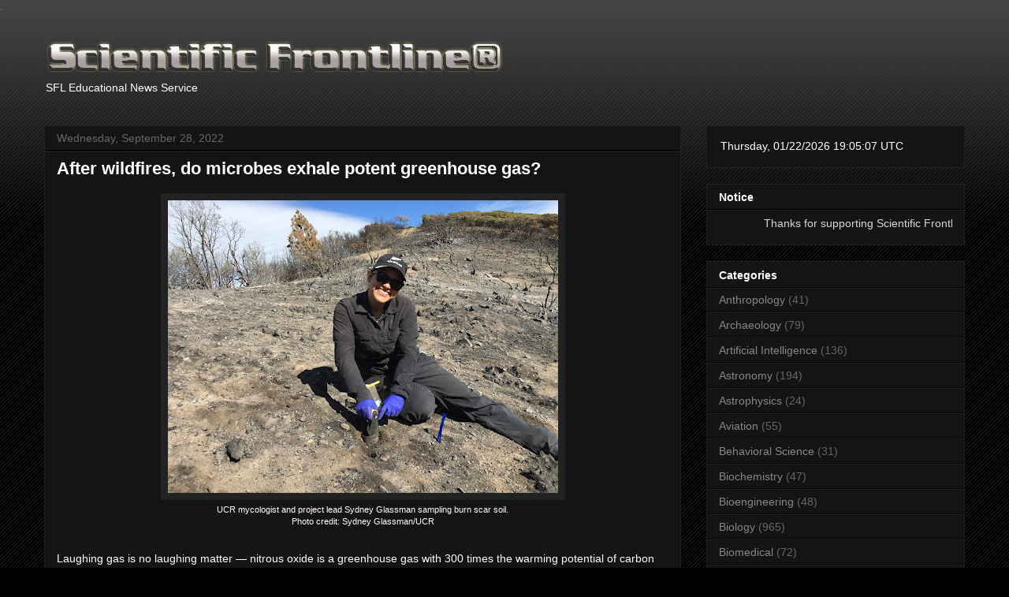

--- FILE ---
content_type: text/plain;charset=UTF-8
request_url: https://free.timeanddate.com/ts.php?t=1769108705342
body_size: -247
content:
1769108705.5585 18

